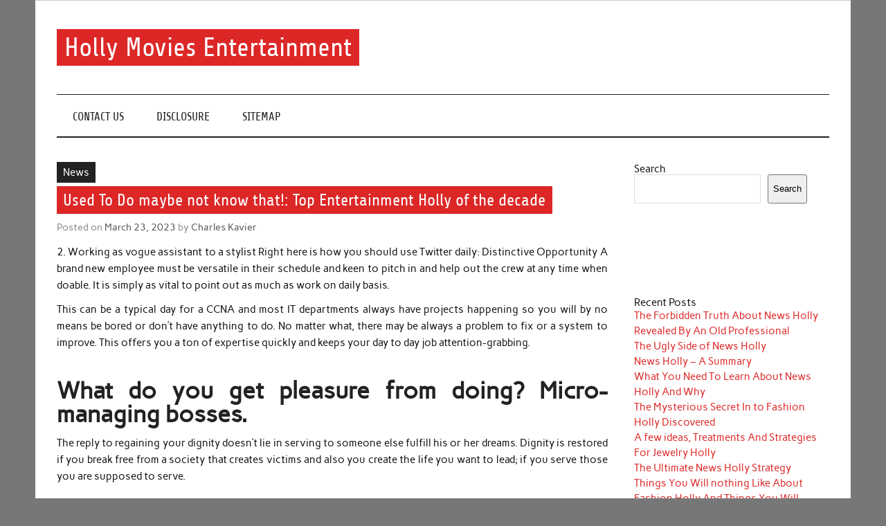

--- FILE ---
content_type: text/html; charset=UTF-8
request_url: https://hollybollymovies.com/used-to-do-maybe-not-know-that-top-entertainment-holly-of-the-decade
body_size: 10756
content:
<!DOCTYPE html><!-- HTML 5 -->
<html lang="en-US">

<head>
<meta charset="UTF-8" />
<meta name="viewport" content="width=device-width, initial-scale=1">
<link rel="profile" href="https://gmpg.org/xfn/11" />
<link rel="pingback" href="https://hollybollymovies.com/xmlrpc.php" />

<title>Used To Do maybe not know that!: Top Entertainment Holly of the decade &#8211; Holly Movies Entertainment</title>
<meta name='robots' content='max-image-preview:large' />
<link rel="alternate" type="application/rss+xml" title="Holly Movies Entertainment &raquo; Feed" href="https://hollybollymovies.com/feed" />
<link rel="alternate" type="application/rss+xml" title="Holly Movies Entertainment &raquo; Comments Feed" href="https://hollybollymovies.com/comments/feed" />
<link rel="alternate" type="application/rss+xml" title="Holly Movies Entertainment &raquo; Used To Do maybe not know that!: Top Entertainment Holly of the decade Comments Feed" href="https://hollybollymovies.com/used-to-do-maybe-not-know-that-top-entertainment-holly-of-the-decade/feed" />
<link rel="alternate" title="oEmbed (JSON)" type="application/json+oembed" href="https://hollybollymovies.com/wp-json/oembed/1.0/embed?url=https%3A%2F%2Fhollybollymovies.com%2Fused-to-do-maybe-not-know-that-top-entertainment-holly-of-the-decade" />
<link rel="alternate" title="oEmbed (XML)" type="text/xml+oembed" href="https://hollybollymovies.com/wp-json/oembed/1.0/embed?url=https%3A%2F%2Fhollybollymovies.com%2Fused-to-do-maybe-not-know-that-top-entertainment-holly-of-the-decade&#038;format=xml" />
<style id='wp-img-auto-sizes-contain-inline-css' type='text/css'>
img:is([sizes=auto i],[sizes^="auto," i]){contain-intrinsic-size:3000px 1500px}
/*# sourceURL=wp-img-auto-sizes-contain-inline-css */
</style>

<link rel='stylesheet' id='anderson-custom-fonts-css' href='https://hollybollymovies.com/wp-content/themes/anderson-lite/css/custom-fonts.css?ver=20180413' type='text/css' media='all' />
<style id='wp-emoji-styles-inline-css' type='text/css'>

	img.wp-smiley, img.emoji {
		display: inline !important;
		border: none !important;
		box-shadow: none !important;
		height: 1em !important;
		width: 1em !important;
		margin: 0 0.07em !important;
		vertical-align: -0.1em !important;
		background: none !important;
		padding: 0 !important;
	}
/*# sourceURL=wp-emoji-styles-inline-css */
</style>
<link rel='stylesheet' id='wp-block-library-css' href='https://hollybollymovies.com/wp-includes/css/dist/block-library/style.min.css?ver=6.9' type='text/css' media='all' />
<style id='wp-block-archives-inline-css' type='text/css'>
.wp-block-archives{box-sizing:border-box}.wp-block-archives-dropdown label{display:block}
/*# sourceURL=https://hollybollymovies.com/wp-includes/blocks/archives/style.min.css */
</style>
<style id='wp-block-categories-inline-css' type='text/css'>
.wp-block-categories{box-sizing:border-box}.wp-block-categories.alignleft{margin-right:2em}.wp-block-categories.alignright{margin-left:2em}.wp-block-categories.wp-block-categories-dropdown.aligncenter{text-align:center}.wp-block-categories .wp-block-categories__label{display:block;width:100%}
/*# sourceURL=https://hollybollymovies.com/wp-includes/blocks/categories/style.min.css */
</style>
<style id='wp-block-heading-inline-css' type='text/css'>
h1:where(.wp-block-heading).has-background,h2:where(.wp-block-heading).has-background,h3:where(.wp-block-heading).has-background,h4:where(.wp-block-heading).has-background,h5:where(.wp-block-heading).has-background,h6:where(.wp-block-heading).has-background{padding:1.25em 2.375em}h1.has-text-align-left[style*=writing-mode]:where([style*=vertical-lr]),h1.has-text-align-right[style*=writing-mode]:where([style*=vertical-rl]),h2.has-text-align-left[style*=writing-mode]:where([style*=vertical-lr]),h2.has-text-align-right[style*=writing-mode]:where([style*=vertical-rl]),h3.has-text-align-left[style*=writing-mode]:where([style*=vertical-lr]),h3.has-text-align-right[style*=writing-mode]:where([style*=vertical-rl]),h4.has-text-align-left[style*=writing-mode]:where([style*=vertical-lr]),h4.has-text-align-right[style*=writing-mode]:where([style*=vertical-rl]),h5.has-text-align-left[style*=writing-mode]:where([style*=vertical-lr]),h5.has-text-align-right[style*=writing-mode]:where([style*=vertical-rl]),h6.has-text-align-left[style*=writing-mode]:where([style*=vertical-lr]),h6.has-text-align-right[style*=writing-mode]:where([style*=vertical-rl]){rotate:180deg}
/*# sourceURL=https://hollybollymovies.com/wp-includes/blocks/heading/style.min.css */
</style>
<style id='wp-block-latest-posts-inline-css' type='text/css'>
.wp-block-latest-posts{box-sizing:border-box}.wp-block-latest-posts.alignleft{margin-right:2em}.wp-block-latest-posts.alignright{margin-left:2em}.wp-block-latest-posts.wp-block-latest-posts__list{list-style:none}.wp-block-latest-posts.wp-block-latest-posts__list li{clear:both;overflow-wrap:break-word}.wp-block-latest-posts.is-grid{display:flex;flex-wrap:wrap}.wp-block-latest-posts.is-grid li{margin:0 1.25em 1.25em 0;width:100%}@media (min-width:600px){.wp-block-latest-posts.columns-2 li{width:calc(50% - .625em)}.wp-block-latest-posts.columns-2 li:nth-child(2n){margin-right:0}.wp-block-latest-posts.columns-3 li{width:calc(33.33333% - .83333em)}.wp-block-latest-posts.columns-3 li:nth-child(3n){margin-right:0}.wp-block-latest-posts.columns-4 li{width:calc(25% - .9375em)}.wp-block-latest-posts.columns-4 li:nth-child(4n){margin-right:0}.wp-block-latest-posts.columns-5 li{width:calc(20% - 1em)}.wp-block-latest-posts.columns-5 li:nth-child(5n){margin-right:0}.wp-block-latest-posts.columns-6 li{width:calc(16.66667% - 1.04167em)}.wp-block-latest-posts.columns-6 li:nth-child(6n){margin-right:0}}:root :where(.wp-block-latest-posts.is-grid){padding:0}:root :where(.wp-block-latest-posts.wp-block-latest-posts__list){padding-left:0}.wp-block-latest-posts__post-author,.wp-block-latest-posts__post-date{display:block;font-size:.8125em}.wp-block-latest-posts__post-excerpt,.wp-block-latest-posts__post-full-content{margin-bottom:1em;margin-top:.5em}.wp-block-latest-posts__featured-image a{display:inline-block}.wp-block-latest-posts__featured-image img{height:auto;max-width:100%;width:auto}.wp-block-latest-posts__featured-image.alignleft{float:left;margin-right:1em}.wp-block-latest-posts__featured-image.alignright{float:right;margin-left:1em}.wp-block-latest-posts__featured-image.aligncenter{margin-bottom:1em;text-align:center}
/*# sourceURL=https://hollybollymovies.com/wp-includes/blocks/latest-posts/style.min.css */
</style>
<style id='wp-block-search-inline-css' type='text/css'>
.wp-block-search__button{margin-left:10px;word-break:normal}.wp-block-search__button.has-icon{line-height:0}.wp-block-search__button svg{height:1.25em;min-height:24px;min-width:24px;width:1.25em;fill:currentColor;vertical-align:text-bottom}:where(.wp-block-search__button){border:1px solid #ccc;padding:6px 10px}.wp-block-search__inside-wrapper{display:flex;flex:auto;flex-wrap:nowrap;max-width:100%}.wp-block-search__label{width:100%}.wp-block-search.wp-block-search__button-only .wp-block-search__button{box-sizing:border-box;display:flex;flex-shrink:0;justify-content:center;margin-left:0;max-width:100%}.wp-block-search.wp-block-search__button-only .wp-block-search__inside-wrapper{min-width:0!important;transition-property:width}.wp-block-search.wp-block-search__button-only .wp-block-search__input{flex-basis:100%;transition-duration:.3s}.wp-block-search.wp-block-search__button-only.wp-block-search__searchfield-hidden,.wp-block-search.wp-block-search__button-only.wp-block-search__searchfield-hidden .wp-block-search__inside-wrapper{overflow:hidden}.wp-block-search.wp-block-search__button-only.wp-block-search__searchfield-hidden .wp-block-search__input{border-left-width:0!important;border-right-width:0!important;flex-basis:0;flex-grow:0;margin:0;min-width:0!important;padding-left:0!important;padding-right:0!important;width:0!important}:where(.wp-block-search__input){appearance:none;border:1px solid #949494;flex-grow:1;font-family:inherit;font-size:inherit;font-style:inherit;font-weight:inherit;letter-spacing:inherit;line-height:inherit;margin-left:0;margin-right:0;min-width:3rem;padding:8px;text-decoration:unset!important;text-transform:inherit}:where(.wp-block-search__button-inside .wp-block-search__inside-wrapper){background-color:#fff;border:1px solid #949494;box-sizing:border-box;padding:4px}:where(.wp-block-search__button-inside .wp-block-search__inside-wrapper) .wp-block-search__input{border:none;border-radius:0;padding:0 4px}:where(.wp-block-search__button-inside .wp-block-search__inside-wrapper) .wp-block-search__input:focus{outline:none}:where(.wp-block-search__button-inside .wp-block-search__inside-wrapper) :where(.wp-block-search__button){padding:4px 8px}.wp-block-search.aligncenter .wp-block-search__inside-wrapper{margin:auto}.wp-block[data-align=right] .wp-block-search.wp-block-search__button-only .wp-block-search__inside-wrapper{float:right}
/*# sourceURL=https://hollybollymovies.com/wp-includes/blocks/search/style.min.css */
</style>
<style id='wp-block-tag-cloud-inline-css' type='text/css'>
.wp-block-tag-cloud{box-sizing:border-box}.wp-block-tag-cloud.aligncenter{justify-content:center;text-align:center}.wp-block-tag-cloud a{display:inline-block;margin-right:5px}.wp-block-tag-cloud span{display:inline-block;margin-left:5px;text-decoration:none}:root :where(.wp-block-tag-cloud.is-style-outline){display:flex;flex-wrap:wrap;gap:1ch}:root :where(.wp-block-tag-cloud.is-style-outline a){border:1px solid;font-size:unset!important;margin-right:0;padding:1ch 2ch;text-decoration:none!important}
/*# sourceURL=https://hollybollymovies.com/wp-includes/blocks/tag-cloud/style.min.css */
</style>
<style id='wp-block-group-inline-css' type='text/css'>
.wp-block-group{box-sizing:border-box}:where(.wp-block-group.wp-block-group-is-layout-constrained){position:relative}
/*# sourceURL=https://hollybollymovies.com/wp-includes/blocks/group/style.min.css */
</style>
<style id='global-styles-inline-css' type='text/css'>
:root{--wp--preset--aspect-ratio--square: 1;--wp--preset--aspect-ratio--4-3: 4/3;--wp--preset--aspect-ratio--3-4: 3/4;--wp--preset--aspect-ratio--3-2: 3/2;--wp--preset--aspect-ratio--2-3: 2/3;--wp--preset--aspect-ratio--16-9: 16/9;--wp--preset--aspect-ratio--9-16: 9/16;--wp--preset--color--black: #353535;--wp--preset--color--cyan-bluish-gray: #abb8c3;--wp--preset--color--white: #ffffff;--wp--preset--color--pale-pink: #f78da7;--wp--preset--color--vivid-red: #cf2e2e;--wp--preset--color--luminous-vivid-orange: #ff6900;--wp--preset--color--luminous-vivid-amber: #fcb900;--wp--preset--color--light-green-cyan: #7bdcb5;--wp--preset--color--vivid-green-cyan: #00d084;--wp--preset--color--pale-cyan-blue: #8ed1fc;--wp--preset--color--vivid-cyan-blue: #0693e3;--wp--preset--color--vivid-purple: #9b51e0;--wp--preset--color--primary: #dd2727;--wp--preset--color--light-gray: #f0f0f0;--wp--preset--color--dark-gray: #777777;--wp--preset--gradient--vivid-cyan-blue-to-vivid-purple: linear-gradient(135deg,rgb(6,147,227) 0%,rgb(155,81,224) 100%);--wp--preset--gradient--light-green-cyan-to-vivid-green-cyan: linear-gradient(135deg,rgb(122,220,180) 0%,rgb(0,208,130) 100%);--wp--preset--gradient--luminous-vivid-amber-to-luminous-vivid-orange: linear-gradient(135deg,rgb(252,185,0) 0%,rgb(255,105,0) 100%);--wp--preset--gradient--luminous-vivid-orange-to-vivid-red: linear-gradient(135deg,rgb(255,105,0) 0%,rgb(207,46,46) 100%);--wp--preset--gradient--very-light-gray-to-cyan-bluish-gray: linear-gradient(135deg,rgb(238,238,238) 0%,rgb(169,184,195) 100%);--wp--preset--gradient--cool-to-warm-spectrum: linear-gradient(135deg,rgb(74,234,220) 0%,rgb(151,120,209) 20%,rgb(207,42,186) 40%,rgb(238,44,130) 60%,rgb(251,105,98) 80%,rgb(254,248,76) 100%);--wp--preset--gradient--blush-light-purple: linear-gradient(135deg,rgb(255,206,236) 0%,rgb(152,150,240) 100%);--wp--preset--gradient--blush-bordeaux: linear-gradient(135deg,rgb(254,205,165) 0%,rgb(254,45,45) 50%,rgb(107,0,62) 100%);--wp--preset--gradient--luminous-dusk: linear-gradient(135deg,rgb(255,203,112) 0%,rgb(199,81,192) 50%,rgb(65,88,208) 100%);--wp--preset--gradient--pale-ocean: linear-gradient(135deg,rgb(255,245,203) 0%,rgb(182,227,212) 50%,rgb(51,167,181) 100%);--wp--preset--gradient--electric-grass: linear-gradient(135deg,rgb(202,248,128) 0%,rgb(113,206,126) 100%);--wp--preset--gradient--midnight: linear-gradient(135deg,rgb(2,3,129) 0%,rgb(40,116,252) 100%);--wp--preset--font-size--small: 13px;--wp--preset--font-size--medium: 20px;--wp--preset--font-size--large: 36px;--wp--preset--font-size--x-large: 42px;--wp--preset--spacing--20: 0.44rem;--wp--preset--spacing--30: 0.67rem;--wp--preset--spacing--40: 1rem;--wp--preset--spacing--50: 1.5rem;--wp--preset--spacing--60: 2.25rem;--wp--preset--spacing--70: 3.38rem;--wp--preset--spacing--80: 5.06rem;--wp--preset--shadow--natural: 6px 6px 9px rgba(0, 0, 0, 0.2);--wp--preset--shadow--deep: 12px 12px 50px rgba(0, 0, 0, 0.4);--wp--preset--shadow--sharp: 6px 6px 0px rgba(0, 0, 0, 0.2);--wp--preset--shadow--outlined: 6px 6px 0px -3px rgb(255, 255, 255), 6px 6px rgb(0, 0, 0);--wp--preset--shadow--crisp: 6px 6px 0px rgb(0, 0, 0);}:where(.is-layout-flex){gap: 0.5em;}:where(.is-layout-grid){gap: 0.5em;}body .is-layout-flex{display: flex;}.is-layout-flex{flex-wrap: wrap;align-items: center;}.is-layout-flex > :is(*, div){margin: 0;}body .is-layout-grid{display: grid;}.is-layout-grid > :is(*, div){margin: 0;}:where(.wp-block-columns.is-layout-flex){gap: 2em;}:where(.wp-block-columns.is-layout-grid){gap: 2em;}:where(.wp-block-post-template.is-layout-flex){gap: 1.25em;}:where(.wp-block-post-template.is-layout-grid){gap: 1.25em;}.has-black-color{color: var(--wp--preset--color--black) !important;}.has-cyan-bluish-gray-color{color: var(--wp--preset--color--cyan-bluish-gray) !important;}.has-white-color{color: var(--wp--preset--color--white) !important;}.has-pale-pink-color{color: var(--wp--preset--color--pale-pink) !important;}.has-vivid-red-color{color: var(--wp--preset--color--vivid-red) !important;}.has-luminous-vivid-orange-color{color: var(--wp--preset--color--luminous-vivid-orange) !important;}.has-luminous-vivid-amber-color{color: var(--wp--preset--color--luminous-vivid-amber) !important;}.has-light-green-cyan-color{color: var(--wp--preset--color--light-green-cyan) !important;}.has-vivid-green-cyan-color{color: var(--wp--preset--color--vivid-green-cyan) !important;}.has-pale-cyan-blue-color{color: var(--wp--preset--color--pale-cyan-blue) !important;}.has-vivid-cyan-blue-color{color: var(--wp--preset--color--vivid-cyan-blue) !important;}.has-vivid-purple-color{color: var(--wp--preset--color--vivid-purple) !important;}.has-black-background-color{background-color: var(--wp--preset--color--black) !important;}.has-cyan-bluish-gray-background-color{background-color: var(--wp--preset--color--cyan-bluish-gray) !important;}.has-white-background-color{background-color: var(--wp--preset--color--white) !important;}.has-pale-pink-background-color{background-color: var(--wp--preset--color--pale-pink) !important;}.has-vivid-red-background-color{background-color: var(--wp--preset--color--vivid-red) !important;}.has-luminous-vivid-orange-background-color{background-color: var(--wp--preset--color--luminous-vivid-orange) !important;}.has-luminous-vivid-amber-background-color{background-color: var(--wp--preset--color--luminous-vivid-amber) !important;}.has-light-green-cyan-background-color{background-color: var(--wp--preset--color--light-green-cyan) !important;}.has-vivid-green-cyan-background-color{background-color: var(--wp--preset--color--vivid-green-cyan) !important;}.has-pale-cyan-blue-background-color{background-color: var(--wp--preset--color--pale-cyan-blue) !important;}.has-vivid-cyan-blue-background-color{background-color: var(--wp--preset--color--vivid-cyan-blue) !important;}.has-vivid-purple-background-color{background-color: var(--wp--preset--color--vivid-purple) !important;}.has-black-border-color{border-color: var(--wp--preset--color--black) !important;}.has-cyan-bluish-gray-border-color{border-color: var(--wp--preset--color--cyan-bluish-gray) !important;}.has-white-border-color{border-color: var(--wp--preset--color--white) !important;}.has-pale-pink-border-color{border-color: var(--wp--preset--color--pale-pink) !important;}.has-vivid-red-border-color{border-color: var(--wp--preset--color--vivid-red) !important;}.has-luminous-vivid-orange-border-color{border-color: var(--wp--preset--color--luminous-vivid-orange) !important;}.has-luminous-vivid-amber-border-color{border-color: var(--wp--preset--color--luminous-vivid-amber) !important;}.has-light-green-cyan-border-color{border-color: var(--wp--preset--color--light-green-cyan) !important;}.has-vivid-green-cyan-border-color{border-color: var(--wp--preset--color--vivid-green-cyan) !important;}.has-pale-cyan-blue-border-color{border-color: var(--wp--preset--color--pale-cyan-blue) !important;}.has-vivid-cyan-blue-border-color{border-color: var(--wp--preset--color--vivid-cyan-blue) !important;}.has-vivid-purple-border-color{border-color: var(--wp--preset--color--vivid-purple) !important;}.has-vivid-cyan-blue-to-vivid-purple-gradient-background{background: var(--wp--preset--gradient--vivid-cyan-blue-to-vivid-purple) !important;}.has-light-green-cyan-to-vivid-green-cyan-gradient-background{background: var(--wp--preset--gradient--light-green-cyan-to-vivid-green-cyan) !important;}.has-luminous-vivid-amber-to-luminous-vivid-orange-gradient-background{background: var(--wp--preset--gradient--luminous-vivid-amber-to-luminous-vivid-orange) !important;}.has-luminous-vivid-orange-to-vivid-red-gradient-background{background: var(--wp--preset--gradient--luminous-vivid-orange-to-vivid-red) !important;}.has-very-light-gray-to-cyan-bluish-gray-gradient-background{background: var(--wp--preset--gradient--very-light-gray-to-cyan-bluish-gray) !important;}.has-cool-to-warm-spectrum-gradient-background{background: var(--wp--preset--gradient--cool-to-warm-spectrum) !important;}.has-blush-light-purple-gradient-background{background: var(--wp--preset--gradient--blush-light-purple) !important;}.has-blush-bordeaux-gradient-background{background: var(--wp--preset--gradient--blush-bordeaux) !important;}.has-luminous-dusk-gradient-background{background: var(--wp--preset--gradient--luminous-dusk) !important;}.has-pale-ocean-gradient-background{background: var(--wp--preset--gradient--pale-ocean) !important;}.has-electric-grass-gradient-background{background: var(--wp--preset--gradient--electric-grass) !important;}.has-midnight-gradient-background{background: var(--wp--preset--gradient--midnight) !important;}.has-small-font-size{font-size: var(--wp--preset--font-size--small) !important;}.has-medium-font-size{font-size: var(--wp--preset--font-size--medium) !important;}.has-large-font-size{font-size: var(--wp--preset--font-size--large) !important;}.has-x-large-font-size{font-size: var(--wp--preset--font-size--x-large) !important;}
/*# sourceURL=global-styles-inline-css */
</style>

<style id='classic-theme-styles-inline-css' type='text/css'>
/*! This file is auto-generated */
.wp-block-button__link{color:#fff;background-color:#32373c;border-radius:9999px;box-shadow:none;text-decoration:none;padding:calc(.667em + 2px) calc(1.333em + 2px);font-size:1.125em}.wp-block-file__button{background:#32373c;color:#fff;text-decoration:none}
/*# sourceURL=/wp-includes/css/classic-themes.min.css */
</style>
<link rel='stylesheet' id='anderson-lite-stylesheet-css' href='https://hollybollymovies.com/wp-content/themes/anderson-lite/style.css?ver=1.6.6' type='text/css' media='all' />
<style id='anderson-lite-stylesheet-inline-css' type='text/css'>
.site-description {
	position: absolute;
	clip: rect(1px, 1px, 1px, 1px);
}
/*# sourceURL=anderson-lite-stylesheet-inline-css */
</style>
<link rel='stylesheet' id='genericons-css' href='https://hollybollymovies.com/wp-content/themes/anderson-lite/css/genericons/genericons.css?ver=3.4.1' type='text/css' media='all' />
<link rel='stylesheet' id='themezee-related-posts-css' href='https://hollybollymovies.com/wp-content/themes/anderson-lite/css/themezee-related-posts.css?ver=20160421' type='text/css' media='all' />
<script type="text/javascript" src="https://hollybollymovies.com/wp-includes/js/jquery/jquery.min.js?ver=3.7.1" id="jquery-core-js"></script>
<script type="text/javascript" src="https://hollybollymovies.com/wp-includes/js/jquery/jquery-migrate.min.js?ver=3.4.1" id="jquery-migrate-js"></script>
<script type="text/javascript" id="anderson-lite-navigation-js-extra">
/* <![CDATA[ */
var anderson_navigation_params = {"mainnav_title":"Menu","topnav_title":"Menu"};
//# sourceURL=anderson-lite-navigation-js-extra
/* ]]> */
</script>
<script type="text/javascript" src="https://hollybollymovies.com/wp-content/themes/anderson-lite/js/navigation.js?ver=20160719" id="anderson-lite-navigation-js"></script>
<link rel="https://api.w.org/" href="https://hollybollymovies.com/wp-json/" /><link rel="alternate" title="JSON" type="application/json" href="https://hollybollymovies.com/wp-json/wp/v2/posts/527" /><link rel="EditURI" type="application/rsd+xml" title="RSD" href="https://hollybollymovies.com/xmlrpc.php?rsd" />
<meta name="generator" content="WordPress 6.9" />
<link rel="canonical" href="https://hollybollymovies.com/used-to-do-maybe-not-know-that-top-entertainment-holly-of-the-decade" />
<link rel='shortlink' href='https://hollybollymovies.com/?p=527' />
		<style type="text/css" id="wp-custom-css">
			.post{ text-align: justify;
}
		</style>
		</head>

<body class="wp-singular post-template-default single single-post postid-527 single-format-standard wp-theme-anderson-lite">

<a class="skip-link screen-reader-text" href="#content">Skip to content</a>

<div id="wrapper" class="hfeed">

	<div id="header-wrap">

		<div id="topheader" class="container clearfix">
					</div>

		<header id="header" class="container clearfix" role="banner">

			<div id="logo">

								
			<p class="site-title"><a href="https://hollybollymovies.com/" rel="home">Holly Movies Entertainment</a></p>

						
			<p class="site-description">Find out all about entertainment and movies.</p>

		
			</div>

			
		</header>

	</div>

	<div id="navigation-wrap">

		<nav id="mainnav" class="container clearfix" role="navigation">
			<ul id="mainnav-menu" class="main-navigation-menu menu"><li class="page_item page-item-12"><a href="https://hollybollymovies.com/contact-us">CONTACT US</a></li>
<li class="page_item page-item-14"><a href="https://hollybollymovies.com/disclosure">DISCLOSURE</a></li>
<li class="page_item page-item-10"><a href="https://hollybollymovies.com/sitemap">SITEMAP</a></li>
</ul>		</nav>

	</div>

	
	<div id="wrap" class="container clearfix">
		
		<section id="content" class="primary" role="main">
		
				
		
	<article id="post-527" class="post-527 post type-post status-publish format-standard hentry category-news tag-entertainment tag-holly">
		
		
		<div class="single-post-categories post-categories clearfix">
			<ul class="post-categories">
	<li><a href="https://hollybollymovies.com/category/news" rel="category tag">News</a></li></ul>		</div>

		
		<div class="post-content">

			<h1 class="entry-title post-title">Used To Do maybe not know that!: Top Entertainment Holly of the decade</h1>			
			<div class="entry-meta postmeta"><span class="meta-date">Posted on <a href="https://hollybollymovies.com/used-to-do-maybe-not-know-that-top-entertainment-holly-of-the-decade" title="3:31 am" rel="bookmark"><time class="entry-date published updated" datetime="2023-03-23T03:31:13+00:00">March 23, 2023</time></a></span><span class="meta-author"> by <span class="author vcard"><a class="url fn n" href="https://hollybollymovies.com/" title="View all posts by Charles Kavier" rel="author">Charles Kavier</a></span></span></div>
			
			<div class="entry clearfix">
				<p>2. Working as vogue assistant to a stylist Right here is how you should use Twitter daily: Distinctive Opportunity A brand new employee must be versatile in their schedule and keen to pitch in and help out the crew at any time when doable. It is simply as vital to point out as much as work on daily basis.</p>
<p>This can be a typical day for a CCNA and most IT departments always have projects happening so you will by no means be bored or don&#8217;t have anything to do. No matter what, there may be always a problem to fix or a system to improve. This offers you a ton of expertise quickly and keeps your day to day job attention-grabbing.</p>
<h2>What do you get pleasure from doing? Micro-managing bosses.</h2>
<p>The reply to regaining your dignity doesn&#8217;t lie in serving to someone else fulfill his or her dreams. Dignity is restored if you break free from a society that creates victims and also you create the life you want to lead; if you serve those you are supposed to serve.</p>
<h2>Others are very boring and not much use to you.</h2>
<p>To start with, Elance you get 10 free bids each month (Elance calls them &#8220;connects&#8221;). When an employer posts a challenge, you need to kind up a bid and clarify why you are a good fit for the mission. The minimal bid is $50, so you know you are going to get paid for at the very least a number of hours of work. This can be a lot better than among the other freelance sites the place employers can cost $10 or even $5 and you end up getting pennies after all of the charges. After you&#8217;ve got posted your bid then you definately wait to hear again from the employer.</p>
<h2>Conclusion</h2>
<p>Locating property by public data If you are a nurse who is in seek for a different nursing job, then listed below are some of your options. Just be sure you have fulfilled all the necessities before making use of for a job. 10.	Be constant and be persistent &#8211; Discover all avenues, pursue your required discipline, and stick with your goals. Once you meet hurdles, rise to the challenge and preserve going.</p>
				<!-- <rdf:RDF xmlns:rdf="http://www.w3.org/1999/02/22-rdf-syntax-ns#"
			xmlns:dc="http://purl.org/dc/elements/1.1/"
			xmlns:trackback="http://madskills.com/public/xml/rss/module/trackback/">
		<rdf:Description rdf:about="https://hollybollymovies.com/used-to-do-maybe-not-know-that-top-entertainment-holly-of-the-decade"
    dc:identifier="https://hollybollymovies.com/used-to-do-maybe-not-know-that-top-entertainment-holly-of-the-decade"
    dc:title="Used To Do maybe not know that!: Top Entertainment Holly of the decade"
    trackback:ping="https://hollybollymovies.com/used-to-do-maybe-not-know-that-top-entertainment-holly-of-the-decade/trackback" />
</rdf:RDF> -->
				<div class="page-links"></div>			
			</div>
			
			<div class="post-tags clearfix"><a href="https://hollybollymovies.com/tag/entertainment" rel="tag">entertainment</a> <a href="https://hollybollymovies.com/tag/holly" rel="tag">holly</a></div>
						
		</div>

	</article>		
					
				
		


	<div id="comments">
	
		
						<div id="respond" class="comment-respond">
		<h3 id="reply-title" class="comment-reply-title">Leave a Reply <small><a rel="nofollow" id="cancel-comment-reply-link" href="/used-to-do-maybe-not-know-that-top-entertainment-holly-of-the-decade#respond" style="display:none;">Cancel reply</a></small></h3><p class="must-log-in">You must be <a href="https://hollybollymovies.com/wp-login.php?redirect_to=https%3A%2F%2Fhollybollymovies.com%2Fused-to-do-maybe-not-know-that-top-entertainment-holly-of-the-decade">logged in</a> to post a comment.</p>	</div><!-- #respond -->
			
	</div>

		
		</section>
		
		
	<section id="sidebar" class="secondary clearfix" role="complementary">

		<aside id="block-2" class="widget widget_block widget_search clearfix"><form role="search" method="get" action="https://hollybollymovies.com/" class="wp-block-search__button-outside wp-block-search__text-button wp-block-search"    ><label class="wp-block-search__label" for="wp-block-search__input-1" >Search</label><div class="wp-block-search__inside-wrapper" ><input class="wp-block-search__input" id="wp-block-search__input-1" placeholder="" value="" type="search" name="s" required /><button aria-label="Search" class="wp-block-search__button wp-element-button" type="submit" >Search</button></div></form></aside><aside id="magenet_widget-2" class="widget widget_magenet_widget clearfix"><aside class="widget magenet_widget_box"><div class="mads-block"></div></aside></aside><aside id="block-3" class="widget widget_block clearfix">
<div class="wp-block-group"><div class="wp-block-group__inner-container is-layout-flow wp-block-group-is-layout-flow">
<h2 class="wp-block-heading">Recent Posts</h2>


<ul class="wp-block-latest-posts__list wp-block-latest-posts"><li><a class="wp-block-latest-posts__post-title" href="https://hollybollymovies.com/the-forbidden-truth-about-news-holly-revealed-by-an-old-professional">The Forbidden Truth About News Holly Revealed By An Old Professional</a></li>
<li><a class="wp-block-latest-posts__post-title" href="https://hollybollymovies.com/the-ugly-side-of-news-holly">The Ugly Side of News Holly</a></li>
<li><a class="wp-block-latest-posts__post-title" href="https://hollybollymovies.com/news-holly-a-summary">News Holly &#8211; A Summary</a></li>
<li><a class="wp-block-latest-posts__post-title" href="https://hollybollymovies.com/what-you-need-to-learn-about-news-holly-and-why">What You Need To Learn About News Holly And Why</a></li>
<li><a class="wp-block-latest-posts__post-title" href="https://hollybollymovies.com/the-mysterious-secret-in-to-fashion-holly-discovered">The Mysterious Secret In to Fashion Holly Discovered</a></li>
<li><a class="wp-block-latest-posts__post-title" href="https://hollybollymovies.com/a-few-ideas-treatments-and-strategies-for-jewelry-holly">A few ideas, Treatments And Strategies For Jewelry Holly</a></li>
<li><a class="wp-block-latest-posts__post-title" href="https://hollybollymovies.com/the-ultimate-news-holly-strategy-2">The Ultimate News Holly Strategy</a></li>
<li><a class="wp-block-latest-posts__post-title" href="https://hollybollymovies.com/things-you-will-nothing-like-about-fashion-holly-and-things-you-will">Things You Will nothing Like About Fashion Holly And Things You Will</a></li>
<li><a class="wp-block-latest-posts__post-title" href="https://hollybollymovies.com/the-ugly-side-of-dress-holly">The Ugly Side of Dress Holly</a></li>
<li><a class="wp-block-latest-posts__post-title" href="https://hollybollymovies.com/5-crucial-elements-for-dress-holly">5 Crucial Elements For Dress Holly</a></li>
</ul></div></div>
</aside><aside id="block-4" class="widget widget_block clearfix">
<div class="wp-block-group"><div class="wp-block-group__inner-container is-layout-flow wp-block-group-is-layout-flow"></div></div>
</aside><aside id="block-5" class="widget widget_block clearfix">
<div class="wp-block-group"><div class="wp-block-group__inner-container is-layout-flow wp-block-group-is-layout-flow">
<h2 class="wp-block-heading">Archives</h2>


<ul class="wp-block-archives-list wp-block-archives">	<li><a href='https://hollybollymovies.com/2024/10'>October 2024</a></li>
	<li><a href='https://hollybollymovies.com/2024/09'>September 2024</a></li>
	<li><a href='https://hollybollymovies.com/2024/08'>August 2024</a></li>
	<li><a href='https://hollybollymovies.com/2024/07'>July 2024</a></li>
	<li><a href='https://hollybollymovies.com/2024/06'>June 2024</a></li>
	<li><a href='https://hollybollymovies.com/2024/05'>May 2024</a></li>
	<li><a href='https://hollybollymovies.com/2024/04'>April 2024</a></li>
	<li><a href='https://hollybollymovies.com/2024/03'>March 2024</a></li>
	<li><a href='https://hollybollymovies.com/2024/02'>February 2024</a></li>
	<li><a href='https://hollybollymovies.com/2024/01'>January 2024</a></li>
	<li><a href='https://hollybollymovies.com/2023/12'>December 2023</a></li>
	<li><a href='https://hollybollymovies.com/2023/11'>November 2023</a></li>
	<li><a href='https://hollybollymovies.com/2023/10'>October 2023</a></li>
	<li><a href='https://hollybollymovies.com/2023/09'>September 2023</a></li>
	<li><a href='https://hollybollymovies.com/2023/08'>August 2023</a></li>
	<li><a href='https://hollybollymovies.com/2023/07'>July 2023</a></li>
	<li><a href='https://hollybollymovies.com/2023/06'>June 2023</a></li>
	<li><a href='https://hollybollymovies.com/2023/05'>May 2023</a></li>
	<li><a href='https://hollybollymovies.com/2023/04'>April 2023</a></li>
	<li><a href='https://hollybollymovies.com/2023/03'>March 2023</a></li>
	<li><a href='https://hollybollymovies.com/2023/02'>February 2023</a></li>
	<li><a href='https://hollybollymovies.com/2023/01'>January 2023</a></li>
	<li><a href='https://hollybollymovies.com/2022/12'>December 2022</a></li>
	<li><a href='https://hollybollymovies.com/2022/11'>November 2022</a></li>
	<li><a href='https://hollybollymovies.com/2022/10'>October 2022</a></li>
	<li><a href='https://hollybollymovies.com/2022/09'>September 2022</a></li>
	<li><a href='https://hollybollymovies.com/2022/08'>August 2022</a></li>
</ul></div></div>
</aside><aside id="block-6" class="widget widget_block clearfix">
<div class="wp-block-group"><div class="wp-block-group__inner-container is-layout-flow wp-block-group-is-layout-flow">
<h2 class="wp-block-heading">Categories</h2>


<ul class="wp-block-categories-list wp-block-categories">	<li class="cat-item cat-item-2"><a href="https://hollybollymovies.com/category/entertainment">Entertainment</a>
</li>
	<li class="cat-item cat-item-4"><a href="https://hollybollymovies.com/category/fashion">Fashion</a>
</li>
	<li class="cat-item cat-item-5"><a href="https://hollybollymovies.com/category/news">News</a>
</li>
</ul>


<h2 class="wp-block-heading">Tags</h2>
</div></div>
</aside><aside id="block-7" class="widget widget_block widget_tag_cloud clearfix"><p class="wp-block-tag-cloud"><a href="https://hollybollymovies.com/tag/about" class="tag-cloud-link tag-link-8 tag-link-position-1" style="font-size: 18.181818181818pt;" aria-label="about (137 items)">about</a>
<a href="https://hollybollymovies.com/tag/against" class="tag-cloud-link tag-link-16 tag-link-position-2" style="font-size: 8.524064171123pt;" aria-label="against (6 items)">against</a>
<a href="https://hollybollymovies.com/tag/answers" class="tag-cloud-link tag-link-24 tag-link-position-3" style="font-size: 8.8983957219251pt;" aria-label="answers (7 items)">answers</a>
<a href="https://hollybollymovies.com/tag/article" class="tag-cloud-link tag-link-30 tag-link-position-4" style="font-size: 10.470588235294pt;" aria-label="article (12 items)">article</a>
<a href="https://hollybollymovies.com/tag/authorities" class="tag-cloud-link tag-link-34 tag-link-position-5" style="font-size: 8.524064171123pt;" aria-label="authorities (6 items)">authorities</a>
<a href="https://hollybollymovies.com/tag/before" class="tag-cloud-link tag-link-40 tag-link-position-6" style="font-size: 9.2727272727273pt;" aria-label="before (8 items)">before</a>
<a href="https://hollybollymovies.com/tag/death" class="tag-cloud-link tag-link-65 tag-link-position-7" style="font-size: 8.524064171123pt;" aria-label="death (6 items)">death</a>
<a href="https://hollybollymovies.com/tag/detail" class="tag-cloud-link tag-link-72 tag-link-position-8" style="font-size: 8.8983957219251pt;" aria-label="detail (7 items)">detail</a>
<a href="https://hollybollymovies.com/tag/details" class="tag-cloud-link tag-link-74 tag-link-position-9" style="font-size: 9.9465240641711pt;" aria-label="details (10 items)">details</a>
<a href="https://hollybollymovies.com/tag/dress" class="tag-cloud-link tag-link-87 tag-link-position-10" style="font-size: 16.235294117647pt;" aria-label="dress (75 items)">dress</a>
<a href="https://hollybollymovies.com/tag/entertainment" class="tag-cloud-link tag-link-92 tag-link-position-11" style="font-size: 14.513368983957pt;" aria-label="entertainment (44 items)">entertainment</a>
<a href="https://hollybollymovies.com/tag/every" class="tag-cloud-link tag-link-93 tag-link-position-12" style="font-size: 9.2727272727273pt;" aria-label="every (8 items)">every</a>
<a href="https://hollybollymovies.com/tag/explained" class="tag-cloud-link tag-link-104 tag-link-position-13" style="font-size: 9.2727272727273pt;" aria-label="explained (8 items)">explained</a>
<a href="https://hollybollymovies.com/tag/exposed" class="tag-cloud-link tag-link-106 tag-link-position-14" style="font-size: 10.770053475936pt;" aria-label="exposed (13 items)">exposed</a>
<a href="https://hollybollymovies.com/tag/facts" class="tag-cloud-link tag-link-109 tag-link-position-15" style="font-size: 9.9465240641711pt;" aria-label="facts (10 items)">facts</a>
<a href="https://hollybollymovies.com/tag/fashion" class="tag-cloud-link tag-link-113 tag-link-position-16" style="font-size: 16.085561497326pt;" aria-label="fashion (71 items)">fashion</a>
<a href="https://hollybollymovies.com/tag/fundamentals" class="tag-cloud-link tag-link-122 tag-link-position-17" style="font-size: 8.524064171123pt;" aria-label="fundamentals (6 items)">fundamentals</a>
<a href="https://hollybollymovies.com/tag/guide" class="tag-cloud-link tag-link-130 tag-link-position-18" style="font-size: 9.6470588235294pt;" aria-label="guide (9 items)">guide</a>
<a href="https://hollybollymovies.com/tag/holly" class="tag-cloud-link tag-link-137 tag-link-position-19" style="font-size: 22pt;" aria-label="holly (446 items)">holly</a>
<a href="https://hollybollymovies.com/tag/informations" class="tag-cloud-link tag-link-150 tag-link-position-20" style="font-size: 15.03743315508pt;" aria-label="informations (51 items)">informations</a>
<a href="https://hollybollymovies.com/tag/jewelry" class="tag-cloud-link tag-link-157 tag-link-position-21" style="font-size: 16.235294117647pt;" aria-label="jewelry (75 items)">jewelry</a>
<a href="https://hollybollymovies.com/tag/learn" class="tag-cloud-link tag-link-160 tag-link-position-22" style="font-size: 11.144385026738pt;" aria-label="learn (15 items)">learn</a>
<a href="https://hollybollymovies.com/tag/methods" class="tag-cloud-link tag-link-173 tag-link-position-23" style="font-size: 9.2727272727273pt;" aria-label="methods (8 items)">methods</a>
<a href="https://hollybollymovies.com/tag/nothing" class="tag-cloud-link tag-link-185 tag-link-position-24" style="font-size: 8pt;" aria-label="nothing (5 items)">nothing</a>
<a href="https://hollybollymovies.com/tag/people" class="tag-cloud-link tag-link-197 tag-link-position-25" style="font-size: 10.770053475936pt;" aria-label="people (13 items)">people</a>
<a href="https://hollybollymovies.com/tag/questions" class="tag-cloud-link tag-link-215 tag-link-position-26" style="font-size: 11.368983957219pt;" aria-label="questions (16 items)">questions</a>
<a href="https://hollybollymovies.com/tag/really" class="tag-cloud-link tag-link-219 tag-link-position-27" style="font-size: 8.524064171123pt;" aria-label="really (6 items)">really</a>
<a href="https://hollybollymovies.com/tag/report" class="tag-cloud-link tag-link-225 tag-link-position-28" style="font-size: 11.144385026738pt;" aria-label="report (15 items)">report</a>
<a href="https://hollybollymovies.com/tag/revealed" class="tag-cloud-link tag-link-227 tag-link-position-29" style="font-size: 13.31550802139pt;" aria-label="revealed (30 items)">revealed</a>
<a href="https://hollybollymovies.com/tag/saying" class="tag-cloud-link tag-link-234 tag-link-position-30" style="font-size: 10.245989304813pt;" aria-label="saying (11 items)">saying</a>
<a href="https://hollybollymovies.com/tag/secret" class="tag-cloud-link tag-link-237 tag-link-position-31" style="font-size: 11.368983957219pt;" aria-label="secret (16 items)">secret</a>
<a href="https://hollybollymovies.com/tag/should" class="tag-cloud-link tag-link-244 tag-link-position-32" style="font-size: 10.994652406417pt;" aria-label="should (14 items)">should</a>
<a href="https://hollybollymovies.com/tag/simple" class="tag-cloud-link tag-link-247 tag-link-position-33" style="font-size: 11.144385026738pt;" aria-label="simple (15 items)">simple</a>
<a href="https://hollybollymovies.com/tag/statements" class="tag-cloud-link tag-link-256 tag-link-position-34" style="font-size: 8pt;" aria-label="statements (5 items)">statements</a>
<a href="https://hollybollymovies.com/tag/stepbystep" class="tag-cloud-link tag-link-258 tag-link-position-35" style="font-size: 8.524064171123pt;" aria-label="stepbystep (6 items)">stepbystep</a>
<a href="https://hollybollymovies.com/tag/story" class="tag-cloud-link tag-link-260 tag-link-position-36" style="font-size: 8.8983957219251pt;" aria-label="story (7 items)">story</a>
<a href="https://hollybollymovies.com/tag/strategies" class="tag-cloud-link tag-link-263 tag-link-position-37" style="font-size: 8.524064171123pt;" aria-label="strategies (6 items)">strategies</a>
<a href="https://hollybollymovies.com/tag/techniques" class="tag-cloud-link tag-link-275 tag-link-position-38" style="font-size: 9.6470588235294pt;" aria-label="techniques (9 items)">techniques</a>
<a href="https://hollybollymovies.com/tag/thing" class="tag-cloud-link tag-link-279 tag-link-position-39" style="font-size: 8.8983957219251pt;" aria-label="thing (7 items)">thing</a>
<a href="https://hollybollymovies.com/tag/things" class="tag-cloud-link tag-link-280 tag-link-position-40" style="font-size: 9.2727272727273pt;" aria-label="things (8 items)">things</a>
<a href="https://hollybollymovies.com/tag/today" class="tag-cloud-link tag-link-282 tag-link-position-41" style="font-size: 12.716577540107pt;" aria-label="today (25 items)">today</a>
<a href="https://hollybollymovies.com/tag/trick" class="tag-cloud-link tag-link-284 tag-link-position-42" style="font-size: 8.8983957219251pt;" aria-label="trick (7 items)">trick</a>
<a href="https://hollybollymovies.com/tag/truth" class="tag-cloud-link tag-link-286 tag-link-position-43" style="font-size: 11.593582887701pt;" aria-label="truth (17 items)">truth</a>
<a href="https://hollybollymovies.com/tag/unanswered" class="tag-cloud-link tag-link-289 tag-link-position-44" style="font-size: 9.2727272727273pt;" aria-label="unanswered (8 items)">unanswered</a>
<a href="https://hollybollymovies.com/tag/uncovered" class="tag-cloud-link tag-link-291 tag-link-position-45" style="font-size: 9.2727272727273pt;" aria-label="uncovered (8 items)">uncovered</a></p></aside>
	</section>	</div>
	
<!-- wmm w -->		
		
	<div id="footer-wrap">
		
		<footer id="footer" class="container clearfix" role="contentinfo">
			
			<nav id="footernav" class="clearfix" role="navigation">
							</nav>
			
			<div class="footer-content">

				
	<span class="credit-link">
		Powered by <a href="http://wordpress.org" title="WordPress">WordPress</a> and <a href="https://themezee.com/themes/anderson/" title="Anderson WordPress Theme">Anderson</a>.	</span>


			</div>
			
		</footer>

	</div>
	
</div><!-- end #wrapper -->

<script type="speculationrules">
{"prefetch":[{"source":"document","where":{"and":[{"href_matches":"/*"},{"not":{"href_matches":["/wp-*.php","/wp-admin/*","/wp-content/uploads/*","/wp-content/*","/wp-content/plugins/*","/wp-content/themes/anderson-lite/*","/*\\?(.+)"]}},{"not":{"selector_matches":"a[rel~=\"nofollow\"]"}},{"not":{"selector_matches":".no-prefetch, .no-prefetch a"}}]},"eagerness":"conservative"}]}
</script>
<script type="text/javascript" src="https://hollybollymovies.com/wp-includes/js/comment-reply.min.js?ver=6.9" id="comment-reply-js" async="async" data-wp-strategy="async" fetchpriority="low"></script>
<script id="wp-emoji-settings" type="application/json">
{"baseUrl":"https://s.w.org/images/core/emoji/17.0.2/72x72/","ext":".png","svgUrl":"https://s.w.org/images/core/emoji/17.0.2/svg/","svgExt":".svg","source":{"concatemoji":"https://hollybollymovies.com/wp-includes/js/wp-emoji-release.min.js?ver=6.9"}}
</script>
<script type="module">
/* <![CDATA[ */
/*! This file is auto-generated */
const a=JSON.parse(document.getElementById("wp-emoji-settings").textContent),o=(window._wpemojiSettings=a,"wpEmojiSettingsSupports"),s=["flag","emoji"];function i(e){try{var t={supportTests:e,timestamp:(new Date).valueOf()};sessionStorage.setItem(o,JSON.stringify(t))}catch(e){}}function c(e,t,n){e.clearRect(0,0,e.canvas.width,e.canvas.height),e.fillText(t,0,0);t=new Uint32Array(e.getImageData(0,0,e.canvas.width,e.canvas.height).data);e.clearRect(0,0,e.canvas.width,e.canvas.height),e.fillText(n,0,0);const a=new Uint32Array(e.getImageData(0,0,e.canvas.width,e.canvas.height).data);return t.every((e,t)=>e===a[t])}function p(e,t){e.clearRect(0,0,e.canvas.width,e.canvas.height),e.fillText(t,0,0);var n=e.getImageData(16,16,1,1);for(let e=0;e<n.data.length;e++)if(0!==n.data[e])return!1;return!0}function u(e,t,n,a){switch(t){case"flag":return n(e,"\ud83c\udff3\ufe0f\u200d\u26a7\ufe0f","\ud83c\udff3\ufe0f\u200b\u26a7\ufe0f")?!1:!n(e,"\ud83c\udde8\ud83c\uddf6","\ud83c\udde8\u200b\ud83c\uddf6")&&!n(e,"\ud83c\udff4\udb40\udc67\udb40\udc62\udb40\udc65\udb40\udc6e\udb40\udc67\udb40\udc7f","\ud83c\udff4\u200b\udb40\udc67\u200b\udb40\udc62\u200b\udb40\udc65\u200b\udb40\udc6e\u200b\udb40\udc67\u200b\udb40\udc7f");case"emoji":return!a(e,"\ud83e\u1fac8")}return!1}function f(e,t,n,a){let r;const o=(r="undefined"!=typeof WorkerGlobalScope&&self instanceof WorkerGlobalScope?new OffscreenCanvas(300,150):document.createElement("canvas")).getContext("2d",{willReadFrequently:!0}),s=(o.textBaseline="top",o.font="600 32px Arial",{});return e.forEach(e=>{s[e]=t(o,e,n,a)}),s}function r(e){var t=document.createElement("script");t.src=e,t.defer=!0,document.head.appendChild(t)}a.supports={everything:!0,everythingExceptFlag:!0},new Promise(t=>{let n=function(){try{var e=JSON.parse(sessionStorage.getItem(o));if("object"==typeof e&&"number"==typeof e.timestamp&&(new Date).valueOf()<e.timestamp+604800&&"object"==typeof e.supportTests)return e.supportTests}catch(e){}return null}();if(!n){if("undefined"!=typeof Worker&&"undefined"!=typeof OffscreenCanvas&&"undefined"!=typeof URL&&URL.createObjectURL&&"undefined"!=typeof Blob)try{var e="postMessage("+f.toString()+"("+[JSON.stringify(s),u.toString(),c.toString(),p.toString()].join(",")+"));",a=new Blob([e],{type:"text/javascript"});const r=new Worker(URL.createObjectURL(a),{name:"wpTestEmojiSupports"});return void(r.onmessage=e=>{i(n=e.data),r.terminate(),t(n)})}catch(e){}i(n=f(s,u,c,p))}t(n)}).then(e=>{for(const n in e)a.supports[n]=e[n],a.supports.everything=a.supports.everything&&a.supports[n],"flag"!==n&&(a.supports.everythingExceptFlag=a.supports.everythingExceptFlag&&a.supports[n]);var t;a.supports.everythingExceptFlag=a.supports.everythingExceptFlag&&!a.supports.flag,a.supports.everything||((t=a.source||{}).concatemoji?r(t.concatemoji):t.wpemoji&&t.twemoji&&(r(t.twemoji),r(t.wpemoji)))});
//# sourceURL=https://hollybollymovies.com/wp-includes/js/wp-emoji-loader.min.js
/* ]]> */
</script>
<script defer src="https://static.cloudflareinsights.com/beacon.min.js/vcd15cbe7772f49c399c6a5babf22c1241717689176015" integrity="sha512-ZpsOmlRQV6y907TI0dKBHq9Md29nnaEIPlkf84rnaERnq6zvWvPUqr2ft8M1aS28oN72PdrCzSjY4U6VaAw1EQ==" data-cf-beacon='{"version":"2024.11.0","token":"03155058685d438ebbcc43a1635b687a","r":1,"server_timing":{"name":{"cfCacheStatus":true,"cfEdge":true,"cfExtPri":true,"cfL4":true,"cfOrigin":true,"cfSpeedBrain":true},"location_startswith":null}}' crossorigin="anonymous"></script>
</body>
</html>

<!-- Page cached by LiteSpeed Cache 7.7 on 2026-02-01 00:54:02 -->